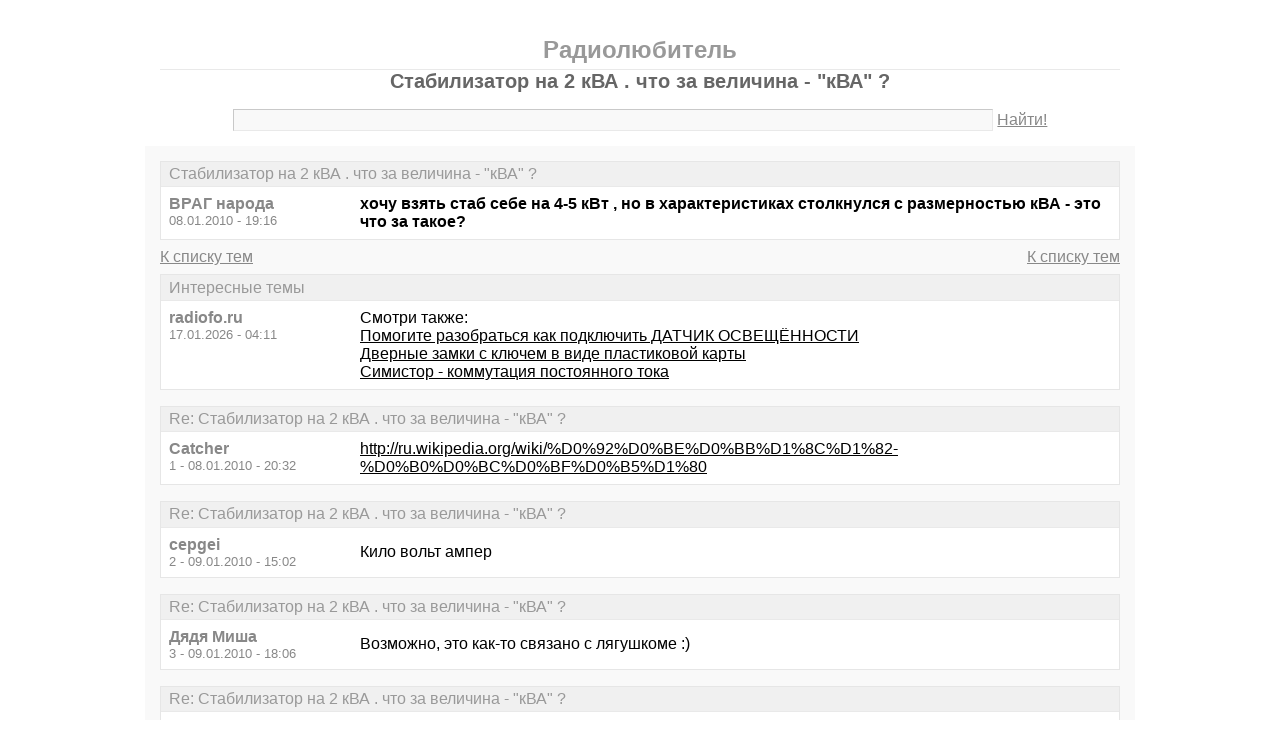

--- FILE ---
content_type: text/html; charset=windows-1251
request_url: https://radiofo.ru/m-thread250.html
body_size: 4722
content:
<!DOCTYPE html PUBLIC "-//W3C//DTD XHTML 1.0 Transitional//EN" "http://www.w3.org/TR/xhtml1/DTD/xhtml1-transitional.dtd">
<html xmlns="http://www.w3.org/1999/xhtml">
<head>
<meta http-equiv="Pragma" content="no-cache" />
<meta http-equiv="expires" content="0" />
<meta http-equiv="Cache-control" content="no-cache" />
<meta http-equiv="Content-Type" content="text/html; charset=windows-1251" />
<meta name="description" content="Стабилизатор на 2 кВА . что за величина - &quot;кВА&quot; ?" />
<meta name="viewport" content="width=device-width, initial-scale=1" />
<title>Стабилизатор на 2 кВА . что за величина - &quot;кВА&quot; ? - Радиолюбитель</title>
<link rel="shortcut icon" href="/favicon.ico" />
<link rel="alternate" type="application/rss+xml" title="Стабилизатор на 2 кВА . что за величина - &quot;кВА&quot; ? - Радиолюбитель" href="http://feeds.feedburner.com/radioforu" />
<style type="text/css">
* {margin:0;padding:0;}
body {background:#fff;color:#000;font-family:"Trebuchet MS", Verdana, sans-serif;font-size:1em;}
a {color:#000;text-decoration:underline;}
a:hover {color:#666;}
img {border:0;}
table {border-collapse:collapse;width:100%;}
input, textarea, select {font-family:"Trebuchet MS", Verdana, sans-serif;font-size:0.9em;color:#666;background:#f9f9f9;border:1px solid #e9e9e9;border-top-color:#c9c9c9;border-left-color:#c9c9c9;padding:2px 5px;}
input:focus, textarea:focus, select:focus {color:#000;}
input.submit {border:1px solid #e9e9e9;border-bottom-color:#c9c9c9;border-right-color:#c9c9c9;color:#888;}
input.submit:active {border:1px solid #e9e9e9;border-top-color:#c9c9c9;border-left-color:#c9c9c9;padding:2px 5px 2px 5px;}
.head {width:960px;margin:1em auto 0 auto;padding:15px;text-align:center;}
.head h1 {font-size:1.25em;color:#666;}
.head h2 {font-size:1.5em;color:#999;border-bottom:1px solid #e9e9e9;padding-bottom:5px;}
.head form {margin-top:1em;}
.head table {margin-top:5px;}
.head .left {text-align:left;}
.head .rght {text-align:right;}
.head a {color:#888;text-decoration:underline;}
.head a:hover {color:#666;}
.head input {width:78%;}
.wrap {width:960px;margin:0 auto 1em auto;padding:15px;background:#f9f9f9;}
.wrap h2 {font-size:1.5em;margin:0.5em;}
.wrap h2 a {color:#666;text-decoration:none;}
.wrap h2 a:hover {color:#000;background:#f0f0f0;text-decoration:underline;}
.wrap h2.mainh2 {display:inline;}
.post, .answer, .error {margin:0 0 1em 0;background:#fff;border:1px solid #e6e6e6;}
.post h3, .answer h3, .error h3 {padding:0.2em 0.5em;border-bottom:1px solid #e9e9e9;font-size:1em;font-weight:normal;background:#f0f0f0;color:#999;}
.post td, .error div {padding:0.5em;}
.post .nickname {color:#888;width:20%;text-align:left;}
.post h3 a {color:#999;text-decoration:none;}
.post h3 a:active {color:#666;}
.nextprev {margin:1em 0 0 0;border:1px solid #e6e6e6;}
.nextprev td {padding:0.2em 0.5em;background:#fff;}
.nextprev .next {text-align:right;}
.nextprev .prev {text-align:left;}
.answer {margin:0;}
.answer .left {color:#888;width:25%;text-align:right;}
.answer form {padding:0.5em 0 0 0;}
.answer td {padding:0 0.5em 0.5em 0.5em;}
.answer .rght input, .answer .rght textarea, .answer .rght div select {width:40%;}
.answer .rght div input, .answer .rght div textarea {width:90%;}
.answer .close {padding:0.5em;text-align:center;}
.pages {margin:-0.5em 0 0.5em 0;}
.pages .left {width:25%;text-align:left;}
.pages .cntr {width:50%;text-align:center;}
.pages .rght {width:25%;text-align:right;}
.pages a {color:#888;text-decoration:underline;}
.pages a:hover {background:#fff;color:#666;}
.pages .cntr a {padding:0.1em 0.5em;background:#f0f0f0;color:#999;border:1px solid #e9e9e9;text-decoration:none;}
.pages .cntr a:hover {background:#fff;color:#666;border:1px solid #e9e9e9;}
.pages .cntr b {padding:0.1em 0.5em;}
.copy {width:960px;margin:1em auto 0 auto;padding:0 15px;}
.copy table {margin:0 auto 1em auto;}
.copy td {font-size:0.8em;color:#aaa;}
.copy .counter {text-align:right;}
.copy a {color:#aaa;text-decoration:underline;}
.copy a:hover {color:#666;}
.list {margin:-0.5em 0 1em 0;}
.list th, .list td {padding:0.2em 0.5em;font-size:1em;font-weight:normal;text-align:center;background:#f0f0f0;color:#999;border:1px solid #e6e6e6;}
.list .datetime {width:20%;}
.list .re {width:5%;}
.list td.topics {background:#fff;text-align:left;}
.list a {color:#000;text-decoration:underline;}
.list a:visited {color:#666;}
.list a:hover {background:#f0f0f0;}
.first {margin:0 0 1em 0;}
.serp {margin:1em 0 0 0;}
.serp h3 a {color:#000;text-decoration:underline;}
.serp h3 a:hover {color:#666;}
.serpages {margin:0.5em 0 -0.5em 0;}
.serpages td {text-align:center;}
.serpages a {padding:0.1em 0.5em;background:#f0f0f0;color:#999;border:1px solid #e9e9e9;text-decoration:none;}
.serpages a:hover {background:#fff;color:#666;border:1px solid #e9e9e9;}
.serpages b {padding:0.1em 0.5em;}
.error {margin:0 auto;}
.ewrap {width:600px;margin:5em auto;padding:15px;background:#f9f9f9;}
.adsense {width: 728px; margin: 0 auto 15px auto;}

.list .re {width: 7%;}
/* table { table-layout: fixed; } */

@media (min-width: 600px) {
	.head, .wrap, .copy {width:auto;max-width:960px;}
	.ewrap {width:auto;max-width:600px;}
}
@media (max-width: 599px) {
	.head, .wrap, .copy {width:auto;max-width:960px;}
	.ewrap {width:auto;max-width:600px;}
	.head table, .head tbody, .head tr, .head td {display:block;}
	.head td {width:auto;text-align:center;}
	.post table, .post tbody, .post tr, .post td {display:block;}
	.post .nickname {width:auto;background:#f9f9f9;}
	.list table, .list tbody, .list tr, .list td, .list th {display:block;}
	.list.first .datetime, .list.first .re {display:none;}
	.list .topics a:not(:first-child) {padding:0 0.5em;}
	.list .datetime {margin:1px 0 0 1px;float:left;width:auto;border:0;font-size:0.8em;}
	.list .re {width:auto;border-bottom:0;font-size:0.8em;text-align:right;}
	.list .topics {clear:both;}
	.pages table, .pages tbody, .pages tr, .pages td {display:block;}
	.pages td {width:auto !important;padding: 0 0.5em;}
	.nextprev table, .nextprev tbody, .nextprev tr, .nextprev td {display:block;}
	.copy table, .copy tbody, .copy tr, .copy td {display:block;}
	.copy .counter {padding-top:1em;text-align:center;}
	.answer table, .answer tbody, .answer tr, .answer td {display:block;}
	.answer .left {width:auto;padding: 0 1em 0.5em;text-align:left;}
	.answer .rght {padding:0 1em 0.5em;}
	.answer .rght input {width:50%;}
	.answer .rght div input, .answer .rght div textarea {width:95%;}
	.answer .rght div select {width:100%;}
}
@media (max-width: 399px) {
	.wrap {padding-left:0;padding-right:0;}
	h2 {font-size:1.2em !important;}
	h1 {font-size:1.1em !important;}
}
</style>
</head>
<body>
<div class="head">
<table><tr><td>
<h2>Радиолюбитель</h2>
<h1>Стабилизатор на 2 кВА . что за величина - &quot;кВА&quot; ?</h1>
<div><form action="./search.php" method="get" name="s"><input name="q" type="text" size="90" maxlength="128" /> <a href="#" onclick="javascript:document.s.submit();">Найти!</a></form></div>
</td></tr></table>
</div>
<div class="wrap">
<div class="post">
<h3>Стабилизатор на 2 кВА . что за величина - &quot;кВА&quot; ?</h3>
<table><tr>
<td class="nickname" valign="top">
<div><b>ВРАГ народа</b></div>
<div><small>08.01.2010 - 19:16</small></div>
</td>
<td class="message"><b>хочу взять стаб себе на 4-5 кВт , но в характеристиках столкнулся с размерностью кВА - это что за такое?</b></td>
</tr></table>
</div>
<div class="pages">
<table><tr>
<td class="left"><a href="./">К списку тем</a></td>
<td class="cntr">  </td>
<td class="rght"><a href="./">К списку тем</a></td>
</tr></table>
</div>
<div class="post">
<h3>Интересные темы</h3>
<table><tr>
<td class="nickname" valign="top">
<div><b>radiofo.ru</b></div>
<div><small>17.01.2026 - 04:11</small></div>
</td>
<td class="message">Смотри также:<br><a href="/m-thread209.html?utm_source=see_also" target="_blank">Помогите разобраться как подключить ДАТЧИК ОСВЕЩЁННОСТИ</a><br><a href="/m-thread229.html?utm_source=see_also" target="_blank">Дверные замки с ключем в виде пластиковой карты</a><br><a href="/m-thread271.html?utm_source=see_also" target="_blank">Симистор - коммутация постоянного тока</a></td>
</tr></table>
</div>
<div class="post">
<h3>Re: Стабилизатор на 2 кВА . что за величина - &quot;кВА&quot; ?</h3>
<table><tr>
<td class="nickname" valign="top">
<div><b>Catcher</b></div>
<div><small>1 - 08.01.2010 - 20:32</small></div>
</td>
<td class="message"><a target="_blank" href="https://www.google.ru/url?q=http://ru.wikipedia.org/wiki/%D0%92%D0%BE%D0%BB%D1%8C%D1%82-%D0%B0%D0%BC%D0%BF%D0%B5%D1%80">http://ru.wikipedia.org/wiki/%D0%92%D0%BE%D0%BB%D1%8C%D1%82-%D0%B0%D0%BC%D0%BF%D0%B5%D1%80</a></td>
</tr></table>
</div>
<div class="post">
<h3>Re: Стабилизатор на 2 кВА . что за величина - &quot;кВА&quot; ?</h3>
<table><tr>
<td class="nickname" valign="top">
<div><b>cepgei</b></div>
<div><small>2 - 09.01.2010 - 15:02</small></div>
</td>
<td class="message">Кило вольт ампер</td>
</tr></table>
</div>
<div class="post">
<h3>Re: Стабилизатор на 2 кВА . что за величина - &quot;кВА&quot; ?</h3>
<table><tr>
<td class="nickname" valign="top">
<div><b>Дядя Миша</b></div>
<div><small>3 - 09.01.2010 - 18:06</small></div>
</td>
<td class="message">Возможно, это как-то связано с лягушкоме :)</td>
</tr></table>
</div>
<div class="post">
<h3>Re: Стабилизатор на 2 кВА . что за величина - &quot;кВА&quot; ?</h3>
<table><tr>
<td class="nickname" valign="top">
<div><b>dvs</b></div>
<div><small>4 - 09.01.2010 - 22:25</small></div>
</td>
<td class="message">кВт = кВА</td>
</tr></table>
</div>
<div class="post">
<h3>Re: Стабилизатор на 2 кВА . что за величина - &quot;кВА&quot; ?</h3>
<table><tr>
<td class="nickname" valign="top">
<div><b>юююю</b></div>
<div><small>5 - 09.01.2010 - 22:29</small></div>
</td>
<td class="message">4.ага,если б так всегда было-не случилось бы аварии в Мосэнерго.</td>
</tr></table>
</div>
<div class="post">
<h3>Интересные темы</h3>
<table><tr>
<td class="nickname" valign="top">
<div><b>radiofo.ru</b></div>
<div><small>17.01.2026 - 04:11</small></div>
</td>
<td class="message">Смотри также:<br><a href="/m-thread191.html?utm_source=see_also" target="_blank">Возможны Ли Помехи От Электропроводки На Телефон</a><br><a href="/m-thread952.html?utm_source=see_also" target="_blank">а кто-нибудь работает в сервисе сотовых</a><br><a href="/m-thread17.html?utm_source=see_also" target="_blank">Из 12вольт сделать 220вольт возможно?</a></td>
</tr></table>
</div>
<div class="post">
<h3>Re: Стабилизатор на 2 кВА . что за величина - &quot;кВА&quot; ?</h3>
<table><tr>
<td class="nickname" valign="top">
<div><b>igoryok</b></div>
<div><small>6 - 15.02.2010 - 18:22</small></div>
</td>
<td class="message">кВт = cos фи*кВа<br />cos фи = 0.8 (обычно)<br />у разных производителей оборудования оно разное<br /> <br />у стабилизаторов =0.7 <br />поэтому если говорят мощность = 1 кВа это значит 0.7 кВт<br /> <br />Любой производитель (стабилизаторов, бесперебойников, генераторов ) всегда указывает эту величину отдельно</td>
</tr></table>
</div>
<div class="post">
<h3>Re: Стабилизатор на 2 кВА . что за величина - &quot;кВА&quot; ?</h3>
<table><tr>
<td class="nickname" valign="top">
<div><b>Арх</b></div>
<div><small>7 - 16.02.2010 - 08:17</small></div>
</td>
<td class="message">Короче-умножь 5ква на 0,7.</td>
</tr></table>
</div>
<div class="pages">
<table><tr>
<td class="left"><a href="./">К списку тем</a></td>
<td class="cntr">  </td>
<td class="rght"><a href="./">К списку тем</a></td>
</tr></table>
</div>
<div class="answer">
<h3>Добавить новое сообщение</h3>
<form action="./update.php" method="post">
<table>
<tr>
<td class="left" valign="top">Ваше имя:</td>
<td class="rght"><input name="field1" type="text" size="20" maxlength="64" /></td>
</tr>
<tr>
<td class="left" valign="top">Тема сообщения:</td>
<td class="rght"><div><input name="field2" type="text" size="75" maxlength="128" value="Re: Стабилизатор на 2 кВА . что за величина - &quot;кВА&quot; ?" /></div></td>
</tr>
<tr>
<td class="left" valign="top">Сообщение:</td>
<td class="rght"><div><textarea name="field3" rows="7" cols="75"></textarea></div></td>
</tr>
<tr>
<td class="left" valign="top"><input type="hidden" name="type" value="2" /><input type="hidden" name="id" value="250" /></td>
<td class="rght"><input type="submit" class="submit" value=" Отправить " /></td>
</tr>
</table>
</form>
</div>
<div class="nextprev">
<table><tr>
<td class="prev"><a href="./m-thread249.html">« Помогите разобраться с  Radiotehnika У-7101</a></td>
<td class="next"><a href="./m-thread251.html">Подскажите где купить трансформатор 110\220 вольт?? »</a></td>
</tr></table>
</div>
</div>
<div class="copy">
<table><tr>
<td>&copy; 2009—2010 Радиолюбитель</td>
<td class="counter">
<!--LiveInternet counter--><script type="text/javascript"><!--
document.write("<a href='https://www.liveinternet.ru/click' "+
"target='_blank'><img src='https://counter.yadro.ru/hit?t14.1;r"+
escape(document.referrer)+((typeof(screen)=="undefined")?"":
";s"+screen.width+"*"+screen.height+"*"+(screen.colorDepth?
screen.colorDepth:screen.pixelDepth))+";u"+escape(document.URL)+
";"+Math.random()+
"' alt='' title='LiveInternet: показано число просмотров за 24"+
" часа, посетителей за 24 часа и за сегодня' "+
"border='0' width='88' height='31' /><\/a>")
//--></script><!--/LiveInternet-->
</td>
</tr></table>
</div>
</body>
</html>

<!-- 0.0046870708465576 -->